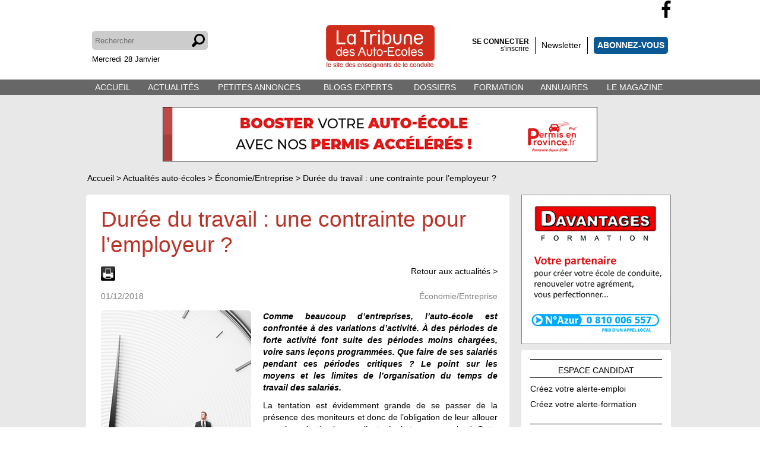

--- FILE ---
content_type: text/html; charset=utf-8
request_url: https://www.tribune-auto-ecoles.fr/actualite-auto-ecole/magazine-enseignant-de-la-conduite/economie/entreprise-t-10/duree-travail-une-contrainte-pour-employeur-a-565/
body_size: 9056
content:
<!DOCTYPE html>
<!--[if lt IE 7]>      <html class="no-js lt-ie10 lt-ie9 lt-ie8 lt-ie7 FR" lang="FR"> <![endif]-->
<!--[if IE 7]>         <html class="no-js lt-ie10 lt-ie9 lt-ie8 FR" lang="FR"> <![endif]-->
<!--[if IE 8]>         <html class="no-js lt-ie10 lt-ie9 FR" lang="FR"> <![endif]-->
<!--[if IE 9]>         <html class="no-js lt-ie10 FR" lang="FR"> <![endif]-->
<!--[if gt IE 9]><!--> <html class="no-js FR" lang="FR"> <!--<![endif]-->
    <head><!-- Cache du 28/01/2026 03:16:07 -->
        <base href="https://www.tribune-auto-ecoles.fr/">
        <meta charset="utf-8">
<meta http-equiv="X-UA-Compatible" content="IE=edge,chrome=1" >
<meta name="viewport" content="width=device-width, initial-scale=1" >
<meta name="robots" content="index,follow" >
<meta property="og:type" content="website" >
<meta property="og:site_name" content="La Tribune des Autos-Ecoles" >
<meta property="og:locale" content="fr_FR" >
<meta property="og:title" content="Durée du travail : une contrainte pour l’employeur ?" >
<meta property="og:url" content="https://www.tribune-auto-ecoles.fr/actualite-auto-ecole/magazine-enseignant-de-la-conduite/entreprise-t-10/duree-travail-une-contrainte-pour-employeur-a-565/" >
<meta property="og:image" content="https://www.tribune-auto-ecoles.fr/images_spaw/actualite/201901101648349dc8aa-Temps-de-travail-1200x1200.jpg" >
        <title>Durée du travail : une contrainte pour l’employeur ?</title> 
        <link href="https://use.fontawesome.com/releases/v5.0.13/css/all.css" media="screen" rel="stylesheet" type="text/css" >
<link href="https://cdn.jsdelivr.net/npm/jquery.swipebox@1.4.4/src/css/swipebox.min.css" media="screen" rel="stylesheet" type="text/css" >
<link href="/css/global.1761833270.css" media="all" rel="stylesheet" type="text/css" >
<link href="/favicon.ico" rel="shortcut icon" type="image/x-icon" >
<link href="/jquery/lokesh-dhakar-lightbox/css/lightbox.min.1478686025.css" media="screen" rel="stylesheet" type="text/css" >
<link href="/jquery/nivo-slider.1478686025.css" media="screen" rel="stylesheet" type="text/css" >
<link href="/jquery/chosen.min.1478686025.css" media="screen" rel="stylesheet" type="text/css" >
<link href="/css/theme.1762273650.css" media="screen" rel="stylesheet" type="text/css" >
<link href="/css/print.1479401546.css" media="print" rel="stylesheet" type="text/css" >
<link href="https://fonts.googleapis.com/css?family=Open+Sans+Condensed:300,400,700" media="screen" rel="stylesheet" type="text/css" >
<link href="https://fonts.googleapis.com/css?family=Oswald:300,400,700" media="screen" rel="stylesheet" type="text/css" >
<link href="https://fonts.googleapis.com/css?family=PT+Sans+Narrow:300,400,700" media="screen" rel="stylesheet" type="text/css" >
<link href="https://www.tribune-auto-ecoles.fr/mobile//actualite-auto-ecole/magazine-enseignant-de-la-conduite/economie/entreprise-t-10/duree-travail-une-contrainte-pour-employeur-a-565/" rel="alternate" type="text/html" title="" media="only screen and (max-width: 640px)" >
<link href="/css/actualite_fiche.1547203816.css" media="all" rel="stylesheet" type="text/css" >
<link href="https://www.tribune-auto-ecoles.fr/actualite-auto-ecole/magazine-enseignant-de-la-conduite/entreprise-t-10/duree-travail-une-contrainte-pour-employeur-a-565/" rel="canonical" >
        <!--[if gte IE 9]> <style type="text/css" media="screen">
.gradient{filter:none;}
</style><![endif]-->
    
    <!--[if lte IE 8]> <script type="text/javascript" src="/jquery/html5shiv.js"></script><![endif]-->
            <link rel="stylesheet" href="https://ajax.googleapis.com/ajax/libs/jqueryui/1.12.1/themes/smoothness/jquery-ui.css" type="text/css" media="screen">

<script type="text/javascript" src="https://ajax.googleapis.com/ajax/libs/jquery/3.1.1/jquery.min.js"></script>
<script type="text/javascript" src="https://ajax.googleapis.com/ajax/libs/jqueryui/1.12.1/jquery-ui.min.js"></script>


        <script type="text/javascript" src="/jquery/i18n/ui.datepicker-fr.1478686025.js"></script>
<script type="text/javascript" src="/jquery/jquery.jaf.1479468464.js"></script>
<script type="text/javascript" src="/jquery/jquery.placeholder.min.1478686025.js"></script>
<script type="text/javascript" src="https://cdn.jsdelivr.net/npm/jquery.swipebox@1.4.4/src/js/jquery.swipebox.min.js"></script>
<script type="text/javascript" src="/js/global.1665659830.js"></script>
<!--[if lte IE 7]> <script type="text/javascript" src="//ajax.googleapis.com/ajax/libs/chrome-frame/1/CFInstall.min.js"></script><![endif]-->
<!--[if lte IE 7]> <script type="text/javascript">
    //<!--
    window.attachEvent("onload",function(){CFInstall.check({mode:"overlay"});});    //-->
</script><![endif]-->
<script type="text/javascript" src="/jquery/chosen.jquery.min.1478686025.js"></script>
<script type="text/javascript" src="/jquery/flowplayer/flowplayer-3.2.4.min.1478686025.js"></script>
<script type="text/javascript" src="/jquery/jquery.nivo.slider.pack.1478686025.js"></script>
<script type="text/javascript" src="/jquery/lokesh-dhakar-lightbox/js/lightbox.min.1478686025.js"></script>
<script type="text/javascript">
    //<!--
    
                (function(w,d,s,l,i){w[l]=w[l]||[];w[l].push({'gtm.start': 
                    new Date().getTime(),event:'gtm.js'});var f=d.getElementsByTagName(s)[0], 
                    j=d.createElement(s),dl=l!='dataLayer'?'&l='+l:'';j.async=true;j.src= 
                    'https://www.googletagmanager.com/gtm.js?id='+i+dl;f.parentNode.insertBefore(j,f); 
                    })(window,document,'script','dataLayer','GTM-582F3R4');
                      var _gaq = _gaq || [];
  _gaq.push(['_setAccount', 'UA-844482-4']);
  _gaq.push(['_trackPageview']);
  (function() {
    var ga = document.createElement('script'); ga.type = 'text/javascript'; ga.async = true;
    ga.src = ('https:' == document.location.protocol ? 'https://' : 'http://') + 'stats.g.doubleclick.net/dc.js';
    var s = document.getElementsByTagName('script')[0]; s.parentNode.insertBefore(ga, s);
  })();
    //-->
</script>
<script type="text/javascript">
    //<!--
    if (navigator.userAgent.toLowerCase().indexOf('mobi') > -1) {
    if (! (document.cookie.indexOf('affChoixMobi=1') > -1)) {
        var d=new Date();d.setTime(d.getTime()+(600000));
        document.cookie="affChoixMobi=1; expires=" + d.toGMTString();
        if (confirm('Souhaitez-vous consulter notre site en version mobile ?')) {
            window.location.href = 'https://www.tribune-auto-ecoles.fr/mobile//actualite-auto-ecole/magazine-enseignant-de-la-conduite/economie/entreprise-t-10/duree-travail-une-contrainte-pour-employeur-a-565/';
        }
    }
}
    //-->
</script>


            <!--header.tpl-->
    <link rel="apple-touch-icon-precomposed" sizes="114x114" href="apple-touch-icon-114x114-precomposed.png">
    <link rel="apple-touch-icon-precomposed" sizes="72x72" href="apple-touch-icon-72x72-precomposed.png">
    <link rel="apple-touch-icon-precomposed" href="apple-touch-icon-precomposed.png">
    <link rel="shortcut icon" type="image/x-icon" href="favicon.ico" />
    <link rel="shortcut icon" type="image/png" href="favicon.png" />

    <meta name="msvalidate.01" content="F2C1C89F3FFF69C789180493222A867B" />
    <meta name="alexaVerifyID" content="HHRJBqRGmGZrz8FRXS5FprA2d1w" />
    <meta name="google-site-verification" content="705CjAAyReQlj0YPhd5o18PEcqCDQ8Zm4Rt2zsz-MP4" />
                    </head>
<body id="body" class="actualite_fiche" itemscope itemtype="http://schema.org/WebPage" >

<!-- Google Tag Manager (noscript) --> 
<noscript><iframe src=https://www.googletagmanager.com/ns.html?id=GTM-582F3R4
height="0" width="0" style="display:none;visibility:hidden"></iframe></noscript> 

<!-- End Google Tag Manager (noscript) --> 

    <div class="wrapper">
            <div id="pub17" data-page="actualite_fiche"><!--rempli en ajax--></div>
        <header id="header">
            <div class="reseauxSociaux"><!--inc/reseauxFollow.tpl-->
<a onclick="window.open(this.href); return false;" href="https://www.facebook.com/La-Tribune-des-Auto-Ecoles-409307478988/">
    <i class="fab fa-facebook-f fa-2x"></i>
</a></div>
            <div class="wrapper">
                <div>
                    <form id="recherche" method="get" action="https://www.tribune-auto-ecoles.fr/recherche/" class="wrapper">
        <input type="text" name="RECHERCHE_GOOGLE" value="" placeholder="Rechercher" class="recherche" />
    <input type="image" src="images/loupe.png" class="submit" />
    </form>
                    <div id="dateJour"><!--rempli en ajax--></div>
                    <div id="espace_perso">
    <a href="https://www.tribune-auto-ecoles.fr/actualite-auto-ecole/magazine-enseignant-de-la-conduite/?o=logout" class="c1 siAuthOk logout">    
        <span class="b7 gros">DÉCONNEXION</span>
        <span class="b7 petit cliEmailAjax" id="emailIndividu"><!--rempli en ajax--></span>
    </a>
    <a href="https://www.tribune-auto-ecoles.fr/login" class="c1 siAuthKo">        
        <span class="b7 gros">SE CONNECTER</span>
        <span class="b7 petit">s'inscrire</span>
    </a>
    <a href="https://www.tribune-auto-ecoles.fr/newsletter/inscription.html">Newsletter</a>
    <a href="https://www.tribune-auto-ecoles.fr/abonnements" class="b5">ABONNEZ-VOUS</a>
</div>
                    <a id="logo" href="https://www.tribune-auto-ecoles.fr/" title="Retour à l'accueil">
                        <img src="images/logo.png" alt="" />
                    </a>
                    <div class="clear"></div>
                </div>
            </div>
        </header>
        <nav id="menupp">
            <div class="wrapper">
                <ul id="head2" class="reset niv0">
    <li class="li_id398 li1">
        <a  href="https://www.tribune-auto-ecoles.fr/" class="aa1">ACCUEIL</a>
    </li>
    <li class="li_id30 li2 sans_lien">
        <span  class="sa2">ACTUALITÉS</span>
        <ul id="head2-2" class="reset niv1">
            <li class="li_id45 li1-1">
                <a  href="https://www.tribune-auto-ecoles.fr/actualite-auto-ecole/magazine-enseignant-de-la-conduite" class="aa1-1">Actualités</a>
            </li>
            <li class="li_id136 li1-2">
                <a  href="https://www.tribune-auto-ecoles.fr/annuaire/nouveaute-auto-ecoles/" class="aa1-2">Actualités équipements</a>
            </li>
            <li class="li_id169 li1-3">
                <a  href="/newsletter/inscription.html" class="aa1-3">S'inscrire à newsletter</a>
            </li>
            <li class="li_id44 li1-4">
                <a  href="https://www.tribune-auto-ecoles.fr/agenda/" class="aa1-4 last">Votre agenda</a>
            </li>
        </ul>
    </li>
    <li class="li_id350 li3 sans_lien">
        <span  class="sa3">PETITES ANNONCES</span>
        <ul id="head2-3" class="reset niv1">
            <li class="li_id120 li1-1">
                <a  href="https://www.tribune-auto-ecoles.fr/annonce-auto-ecole-v2/vente-de-fonds-de-commerce-salon-auto-ecole-f3/" class="aa1-1">Vente et achats de fonds</a>
            </li>
            <li class="li_id46 li1-2">
                <a  href="https://www.tribune-auto-ecoles.fr/annonce-auto-ecole-v2/offres-d-emploi-auto-ecole-f2/" class="aa1-2">Offres et demandes d'emploi</a>
            </li>
            <li class="li_id122 li1-3">
                <a  href="https://www.tribune-auto-ecoles.fr/annonce-auto-ecole-v2/vente-formation-materiel-et-mariage-f9/" class="aa1-3">Formation, équipements<br>et divers</a>
            </li>
            <li class="li_id301 li1-4">
                <a  href="https://www.tribune-auto-ecoles.fr/tarifs-annonces.htm" class="aa1-4">Tarifs & informations</a>
            </li>
            <li class="li_id48 li1-5">
                <a  href="https://www.tribune-auto-ecoles.fr/profil/" class="aa1-5">Espace Candidat</a>
            </li>
            <li class="li_id49 li1-6">
                <a  href="https://www.tribune-auto-ecoles.fr/profil/" class="aa1-6 last">Espace Recruteur</a>
            </li>
        </ul>
    </li>
    <li class="li_id29 li4">
        <a  href="https://www.tribune-auto-ecoles.fr/blogs-experts-auto-ecoles" class="aa4"> BLOGS EXPERTS</a>
        <ul id="head2-4" class="reset niv1">
            <li class="li_id132 li1-1">
                <a  href="https://www.tribune-auto-ecoles.fr/blogs-experts-auto-ecoles" class="aa1-1">Tous les blogs</a>
            </li>
            <li class="li_id352 li1-2">
                <a  href="blogs-experts-auto-ecoles/formation-reseaux-s-2/" class="aa1-2">Formation et réseaux</a>
            </li>
            <li class="li_id353 li1-3">
                <a  href="blogs-experts-auto-ecoles/gestion-s-4/" class="aa1-3">Gestion</a>
            </li>
            <li class="li_id354 li1-4">
                <a  href="blogs-experts-auto-ecoles/droit-reglementations-s-1/" class="aa1-4 last">Droit et reglementation</a>
            </li>
        </ul>
    </li>
    <li class="li_id351 li5">
        <a  href="https://www.tribune-auto-ecoles.fr/metier-enseignant-conduite.htm" class="aa5">DOSSIERS</a>
        <ul id="head2-5" class="reset niv1">
            <li class="li_id51 li1-1">
                <a  href="https://www.tribune-auto-ecoles.fr/metier-enseignant-conduite.html" class="aa1-1">Le métier d'enseignant<br> de la conduite</a>
            </li>
            <li class="li_id130 li1-2">
                <a  href="https://www.tribune-auto-ecoles.fr/devenir-enseignant-de-la-conduite/" class="aa1-2">La formation</a>
            </li>
            <li class="li_id346 li1-3">
                <a  href="https://www.tribune-auto-ecoles.fr/grille-salaire-minima.html" class="aa1-3">Salaires minima</a>
            </li>
            <li class="li_id403 li1-4">
                <a  href="https://www.tribune-auto-ecoles.fr/observatoire-prix-permis-conduire/" class="aa1-4 last">L'Observatoire des Prix</a>
            </li>
        </ul>
    </li>
    <li class="li_id27 li6 sans_lien">
        <span  class="sa6">FORMATION</span>
        <ul id="head2-6" class="reset niv1">
            <li class="li_id124 li1-1">
                <a  href="https://www.tribune-auto-ecoles.fr/devenir-enseignant-de-la-conduite/" class="aa1-1">Moniteur auto-école</a>
            </li>
            <li class="li_id127 li1-2">
                <a  href="https://www.tribune-auto-ecoles.fr/formation_formateur_enseignant_auto_ecole.html" class="aa1-2">Formateur de moniteur</a>
            </li>
            <li class="li_id126 li1-3">
                <a  href="https://www.tribune-auto-ecoles.fr/devenir-exploitant-auto-ecole.html" class="aa1-3">Exploitant d'auto-école</a>
            </li>
            <li class="li_id125 li1-4">
                <a  href="https://www.tribune-auto-ecoles.fr/devenir-inspecteur-permis-de-conduire.html" class="aa1-4">Inspecteur de permis<br>de conduire</a>
            </li>
            <li class="li_id171 li1-5">
                <a  href="https://www.tribune-auto-ecoles.fr/devenir-animateur-stage-recuperation-points.html" class="aa1-5">Animateur de stage<br>de récupération de points</a>
            </li>
            <li class="li_id307 li1-6">
                <a  href="https://www.tribune-auto-ecoles.fr/annuaire/formation-auto-ecoles/" class="aa1-6 last">Liste des centres<br>de formation</a>
            </li>
        </ul>
    </li>
    <li class="li_id170 li7 sans_lien">
        <span  class="sa7">ANNUAIRES</span>
        <ul id="head2-7" class="reset niv1">
            <li class="li_id174 li1-1">
                <a  href="https://www.tribune-auto-ecoles.fr/annuaire/assurance-auto-ecoles/" class="aa1-1">Assurances</a>
            </li>
            <li class="li_id172 li1-2">
                <a  href="https://www.tribune-auto-ecoles.fr/annuaire/auto-moto-autocar/" class="aa1-2">Constructeurs automobiles</a>
            </li>
            <li class="li_id173 li1-3">
                <a  href="https://www.tribune-auto-ecoles.fr/annuaire/equipement-auto-ecoles/" class="aa1-3">Équipements</a>
            </li>
            <li class="li_id175 li1-4">
                <a  href="https://www.tribune-auto-ecoles.fr/annuaire/formation-auto-ecoles/" class="aa1-4">Formations</a>
            </li>
            <li class="li_id176 li1-5">
                <a  href="https://www.tribune-auto-ecoles.fr/annuaire/groupement-auto-ecoles/" class="aa1-5">Groupements</a>
            </li>
            <li class="li_id404 li1-6">
                <a  href="https://www.tribune-auto-ecoles.fr/annuaire/informatique-auto-ecoles/" class="aa1-6">Informatique</a>
            </li>
            <li class="li_id419 li1-7">
                <a  href="https://www.tribune-auto-ecoles.fr/annuaire/pedagogie-auto-ecoles/" class="aa1-7">Pédagogie</a>
            </li>
            <li class="li_id405 li1-8">
                <a  href="https://www.tribune-auto-ecoles.fr/annuaire/services-auto-ecoles/" class="aa1-8">Services</a>
            </li>
            <li class="li_id406 li1-9">
                <a  href="https://www.tribune-auto-ecoles.fr/annuaire/syndicats-auto-ecoles/" class="aa1-9 last">Syndicats</a>
            </li>
        </ul>
    </li>
    <li class="li_id35 li8">
        <a  href="https://www.tribune-auto-ecoles.fr/abonnements" class="aa8 last">LE MAGAZINE</a>
        <ul id="head2-8" class="reset niv1">
            <li class="li_id154 li1-1">
                <a  href="https://www.tribune-auto-ecoles.fr/abonnements" class="aa1-1">S'abonner</a>
            </li>
            <li class="li_id156 li1-2">
                <a  href="https://www.tribune-auto-ecoles.fr/archive-magazine-auto-ecole/" class="aa1-2">Toutes nos archives</a>
            </li>
            <li class="li_id157 li1-3">
                <a  href="feuilletage_numerique/index.html" class="aa1-3 last">Accès au magazine digital</a>
            </li>
        </ul>
    </li>
</ul>

            </div>
        </nav>
    
        <div id="content">
            <div class="wrapper">

                                <span id="pub1" data-page="actualite_fiche"><!--rempli en ajax--></span>
                
                                <div id="breadCrumb" itemscope itemtype="http://data-vocabulary.org/Breadcrumb">
                    <a href="https://www.tribune-auto-ecoles.fr/" itemprop="url"><span itemprop="title">Accueil</span></a> &gt;
                    <a href="https://www.tribune-auto-ecoles.fr/actualite-auto-ecole/magazine-enseignant-de-la-conduite" itemprop="url"><span itemprop="title">Actualités auto-écoles</span></a> &gt; <a href="https://www.tribune-auto-ecoles.fr/actualite-auto-ecole/magazine-enseignant-de-la-conduite/economie/entreprise-t-10" itemprop="url"><span itemprop="title">Économie/Entreprise</span></a> &gt; <a href="https://www.tribune-auto-ecoles.fr/actualite-auto-ecole/magazine-enseignant-de-la-conduite/economie/entreprise-t-10/duree-travail-une-contrainte-pour-employeur-a-565/" itemprop="url"><span itemprop="title">Durée du travail : une contrainte pour l’employeur ?</span></a>
                </div>
                
                                                            <!-- right2.tpl -->
<div id="marge">
    <div class="wrapper">
        <span id="pub2" data-page="actualite_fiche"><!--rempli en ajax--></span>
        
                
        <!--inc/espaces.tpl-->
<div id="zone_espaces" class="menu b8">
    <div class="wrapper">
        <h4><a href="https://www.tribune-auto-ecoles.fr/profil/">ESPACE <span class="b7">CANDIDAT</span></a></h4>
        <a href="https://www.tribune-auto-ecoles.fr/candidat/annonces/alerte/formulaire/">Créez votre alerte-emploi</a><br />
        
        <a href="https://www.tribune-auto-ecoles.fr/pas url sur pag_id=0">Créez votre alerte-formation</a><br />
        
        
        <div class="hr"></div>
        
        <h4><a href="https://www.tribune-auto-ecoles.fr/profil/">FONDS DE <span class="b7">COMMERCE</span></a></h4>
        <a href="https://www.tribune-auto-ecoles.fr/acheuteur/annonces/alerte/formulaire/">Créez votre alerte</a><br />
        <a href="https://www.tribune-auto-ecoles.fr/vendeur/annonces/passer-une-annonce/">Déposez votre annonce</a><br />
        
    </div>
</div>

        <div id="fb">
            <div class="fb-page" data-href="https://www.facebook.com/La-Tribune-des-Auto-Ecoles-409307478988/" data-small-header="false" data-adapt-container-width="true" data-hide-cover="false" data-show-facepile="true"></div>
            <div id="fb-root"></div>
            <script>(function(d, s, id) {
                var js, fjs = d.getElementsByTagName(s)[0];
                if (d.getElementById(id)) return;
                js = d.createElement(s); js.id = id;
                js.src = "//connect.facebook.net/fr_FR/sdk.js#xfbml=1&version=v2.8";
                fjs.parentNode.insertBefore(js, fjs);
            }(document, 'script', 'facebook-jssdk'));</script>
        </div>
        
    </div>
</div>
                                                    <div id="main">
                    <div class="wrapper">
                                                <div style="display:none;">
                                                            <div id="pub7" data-page="actualite_fiche"><!--rempli en ajax--></div>
                                                    </div>

                        <h1>Durée du travail : une contrainte pour l’employeur ?</h1>
<!--actualite_fiche.tpl-->


<div class="ficheHeader">
    <!--inc/zoomEtPrint.tpl-->
<div class="zoomEtPrint">
    
    <a href="javascript:print();" id="print"><span></span></a>
</div>
  
        <a href="https://www.tribune-auto-ecoles.fr/actualite-auto-ecole/magazine-enseignant-de-la-conduite" class="back">Retour aux actualités &gt;</a>
        <div class="clear"></div>
</div>


<span class="date" style="color:grey">01/12/2018</span>
<span class="theme" style="color:grey">Économie/Entreprise</span>
<div class="clear"></div>

<br>

    <img src="/images_spaw/actualite/201901101648349dc8aa-Temps-de-travail-253x290.jpg"  style="border-radius:6px;float:left; margin:0 20px 15px 0" alt="Économie/Entreprise Durée du travail : une contrainte pour l’employeur ?" />

<div style="line-height:20px">
<p><em><strong>Comme beaucoup d&rsquo;entreprises, l&rsquo;auto-&eacute;cole est confront&eacute;e &agrave; des variations d&rsquo;activit&eacute;. &Agrave; des p&eacute;riodes de forte activit&eacute; font suite des p&eacute;riodes moins charg&eacute;es, voire sans le&ccedil;ons programm&eacute;es. Que faire de ses salari&eacute;s pendant ces p&eacute;riodes critiques ? Le point sur les moyens et les limites de l&rsquo;organisation du temps de travail des salari&eacute;s. </strong></em></p>
<p>La tentation est &eacute;videmment grande de se passer de la pr&eacute;sence des moniteurs et donc de l&rsquo;obligation de leur allouer une r&eacute;mun&eacute;ration lorsque l&rsquo;auto-&eacute;cole tourne au ralenti. Cette mesure qui proc&egrave;de de la simple logique de l&rsquo;adaptation de l&rsquo;offre &agrave; la demande, n&rsquo;est cependant pas permise par le droit du travail fran&ccedil;ais. L&rsquo;employeur ne peut d&rsquo;autorit&eacute; restreindre la dur&eacute;e du travail, il s&rsquo;agit d&rsquo;un &eacute;l&eacute;ment essentiel et donc prot&eacute;g&eacute; du contrat de travail.</p>
<p><strong>La dur&eacute;e du travail, un &eacute;l&eacute;ment immuable&thinsp;?</strong><br />Lorsqu&rsquo;elle emploie du personnel, l&rsquo;auto-&eacute;cole a le choix entre la conclusion d&rsquo;un contrat de travail &agrave; temps plein (35 h/semaine) ou &agrave; temps partiel. Dans ce dernier cas, et depuis la Loi Travail du 10 aout 2016, le seuil &agrave; respecter est de 24 h/semaine minimum. Normale-ment et compte tenu des dispositions contractuelles, l&rsquo;auto-&eacute;cole doit s&rsquo;efforcer d&rsquo;occuper ses moniteurs selon la dur&eacute;e du travail pr&eacute;vue, soit selon un planning de 35 h ou 24 h par semaine. Et s&rsquo;il s&rsquo;av&egrave;re, qu&rsquo;au regard de son activit&eacute;, l&rsquo;employeur a davantage besoin des moniteurs qu&rsquo;il emploie, il ne doit pas s&rsquo;inqui&eacute;ter. Il a en effet la possibilit&eacute; d&rsquo;imposer la r&eacute;alisation d&rsquo;heures au-del&agrave; de la dur&eacute;e pr&eacute;vue au contrat. L&rsquo;entreprise peut aller jusqu&rsquo;&agrave; une dur&eacute;e de travail de 10&nbsp;h par jour sans que toutefois le seuil de 46 h par semaine ne soit d&eacute;pass&eacute;. Pour les salari&eacute;s &agrave; temps partiel, la marge de man&oelig;uvre est moins importante. Le d&eacute;passement de la dur&eacute;e du travail est limit&eacute; &agrave; un quart de la dur&eacute;e fix&eacute;e, soit &agrave; 6 h par semaine pour le salari&eacute; dont la dur&eacute;e du travail est de 24 h par semaine. En cas de d&eacute;passement de la dur&eacute;e du travail, l&rsquo;employeur doit simplement veiller &agrave; servir une r&eacute;mun&eacute;ration major&eacute;e, &eacute;tant pr&eacute;cis&eacute;, qu&rsquo;apr&egrave;s accord avec le salari&eacute;, l&rsquo;octroi de jours de repos suppl&eacute;mentaire peut remplacer le paiement des heures suppl&eacute;mentaires. La situation est &eacute;videmment plus critique lorsque l&rsquo;employeur n&rsquo;a pas l&rsquo;activit&eacute; suffisante pour occuper, selon la dur&eacute;e pr&eacute;vue au contrat, ses salari&eacute;s. Dans ce cas, et dans la mesure o&ugrave; il lui appartient d&rsquo;assumer le risque de l&rsquo;entreprise, il n&rsquo;a, en principe, pas d&rsquo;autre choix que de continuer &agrave; r&eacute;mun&eacute;rer normalement ses salari&eacute;s pourtant sous employ&eacute;s.</p>
<p><strong>Les horaires de travail, un outil de flexibilit&eacute;&thinsp;?</strong><br />L&rsquo;employeur a cependant la possibilit&eacute; de limiter la survenance de cette situation qui ne rel&egrave;ve pas d&rsquo;une gestion optimale de l&rsquo;entreprise. Pour ce faire, il dispose de plusieurs moyens et notamment celui d&rsquo;organiser les horaires de travail en fonction du niveau d&rsquo;activit&eacute; de l&rsquo;entreprise. Il faut savoir que l&rsquo;employeur a tout d&rsquo;abord la possibilit&eacute; d&rsquo;organiser le travail sur une semaine de 4, 5 ou 6 jours selon ce qui est le plus adapt&eacute;. Il a aussi la possibilit&eacute; et sous r&eacute;serve de respecter un d&eacute;lai de pr&eacute;venance de 7 jours, de faire varier les horaires de travail d&rsquo;une semaine &agrave; une autre. L&rsquo;organisation des horaires de travail relevant du pouvoir de direction de l&rsquo;employeur, les salari&eacute;s ne peuvent pas s&rsquo;opposer &agrave; ces changements. Ils ne pourront le faire que si le changement s&rsquo;apparente &agrave; un bouleversement (passage d&rsquo;une journ&eacute;e continue &agrave; une journ&eacute;e discontinue, d&rsquo;un travail de jour &agrave; un travail de nuit ou en cas de contraintes familiales imp&eacute;rieuses). Encore une fois, les choses sont un peu diff&eacute;rentes pour les salari&eacute;s &agrave; temps partiel. Leur contrat de travail devant mentionner les jours de la semaine travaill&eacute;s, un changement de ces jours n&rsquo;est possible qu&rsquo;avec l&rsquo;accord du salari&eacute;. L&rsquo;employeur qui pr&eacute;voit une baisse importante d&rsquo;activit&eacute; peut aussi envisager d&rsquo;imposer la prise des cong&eacute;s pay&eacute;s. Les pr&eacute;cautions &agrave; prendre sont alors les suivantes : pr&eacute;venir le salari&eacute; au moins 2 mois &agrave; l&rsquo;avance (D.3141-5 du Code du travail) et fixer les cong&eacute;s ou la fermeture de l&rsquo;entreprise, sur la p&eacute;riode l&eacute;gale, soit du 1er mai au 31 octobre.</p>
<p><strong>Ce que permet la convention collective</strong><br />Apr&egrave;s consultation des repr&eacute;sentants du personnel et &agrave; d&eacute;faut, apr&egrave;s information individuelle des salari&eacute;s, l&rsquo;auto-&eacute;cole peut opter pour l&rsquo;annualisation du temps de travail et donc faire varier la dur&eacute;e du travail autour d&rsquo;un horaire de 35 h ou moins par semaine sur 12 mois cons&eacute;cutifs. L&rsquo;essentiel &eacute;tant, qu&rsquo;en d&eacute;finitive, la dur&eacute;e du travail soit en moyenne sur l&rsquo;ann&eacute;e de 35 h par semaine. Ce dispositif qui s&rsquo;accompagne d&rsquo;un lissage de la r&eacute;mun&eacute;ration sur l&rsquo;ann&eacute;e permet en outre d&rsquo;&eacute;chapper au paiement des heures suppl&eacute;mentaires. Au moment de la mise en place de ce dispositif, l&rsquo;employeur doit identifier les p&eacute;riodes de forte et de faible activit&eacute;. Puis 15 jours au moins avant le d&eacute;but de chaque p&eacute;riode, il arr&ecirc;te un programme indicatif de la dur&eacute;e du travail semaine par semaine ou mois par mois. Ce programme communiqu&eacute; au salari&eacute; peut &ecirc;tre modifi&eacute; sous r&eacute;serve de respecter un d&eacute;lai de pr&eacute;venance de 7 jours. Il faut aussi respecter les limites maximales de la dur&eacute;e du travail (10 h/jour, 46&nbsp;h/ semaine, 44 h en moyenne sur 12 semaines cons&eacute;cutives) et la dur&eacute;e minimale fix&eacute;e &agrave; 4 h par semaine. &Agrave; noter, si par malheur ce seuil restreint ne peut &ecirc;tre respect&eacute;, il faut envisager un autre dispositif, celui du ch&ocirc;mage partiel.</p>
<p style="text-align: right;">V&eacute;ronique Viot,<br />Avocate au Barreau de Paris</p>
</div>



<div class="clear"></div>
<div class="hr"></div>
<div class="ficheFooter">
            <div class="clear"></div>
</div>


<br>
<h2>À lire aussi</h2>
<div class="liste2">
        
        <!--lib/mini-actu.tpl-->
<article class="actu">
    <div>
        <a class="illustration" href="https://www.tribune-auto-ecoles.fr/actualite-auto-ecole/magazine-enseignant-de-la-conduite/economie/entreprise-t-10/concours-des-etoiles-esr-ouverture-des-inscriptions-a-1092/">
            <img src="images_spaw/actualite/20251210151818bba7e3-Etoile-de-la-formation-253x290.jpg" alt="" />
        </a>
        <div class="wrapper">
            <div class="resume">
                <h2><a href="https://www.tribune-auto-ecoles.fr/actualite-auto-ecole/magazine-enseignant-de-la-conduite/economie/entreprise-t-10/concours-des-etoiles-esr-ouverture-des-inscriptions-a-1092/">Concours des Étoiles ESR : ouverture des inscriptions</a></h2>
                <div class="texte">
                                            La plateforme permettant aux enseignants de la conduite de déposer leur dossier de candidature au concours des Étoiles de la formation à la conduite et à la sécurité routière, est ouverte.
                                    </div>
            </div>
            <div>
                <span class="date">01/11/2025</span>
                <span class="theme b7"><a href="https://www.tribune-auto-ecoles.fr/actualite-auto-ecole/magazine-enseignant-de-la-conduite/economie/entreprise-t-10">Économie/Entreprise</a></span>
            </div>
        </div>
        <div class="clear"></div>
    </div>
</article>
                        <!--lib/mini-actu.tpl-->
<article class="actu">
    <div>
        <a class="illustration" href="https://www.tribune-auto-ecoles.fr/actualite-auto-ecole/magazine-enseignant-de-la-conduite/economie/entreprise-t-10/salaires-minima-nouvelle-grille-applicable-1er-octobre-2025-a-1057/">
            <img src="images_spaw/actualite/20250912111309bded54-Paie-253x290.JPG" alt="" />
        </a>
        <div class="wrapper">
            <div class="resume">
                <h2><a href="https://www.tribune-auto-ecoles.fr/actualite-auto-ecole/magazine-enseignant-de-la-conduite/economie/entreprise-t-10/salaires-minima-nouvelle-grille-applicable-1er-octobre-2025-a-1057/">Salaires minima : nouvelle grille applicable au 1er octobre 2025</a></h2>
                <div class="texte">
                                             Par arr&ecirc;t&eacute; du 27 ao&ucirc;t 2025 paru au  Journal Officiel  du 2 septembre 2025, la grille des salaires minima r&eacute;&eacute;valu&eacute;e le 3 juillet dernier par les organisations repr&eacute;sentatives de la profession, est applicable &agrave; compter du 1er octobre 2025. Rappelons par ailleurs que depuis le 1er janvier 2025, les employeurs doivent obligatoirement appliquer...
                                    </div>
            </div>
            <div>
                <span class="date">03/09/2025</span>
                <span class="theme b7"><a href="https://www.tribune-auto-ecoles.fr/actualite-auto-ecole/magazine-enseignant-de-la-conduite/economie/entreprise-t-10">Économie/Entreprise</a></span>
            </div>
        </div>
        <div class="clear"></div>
    </div>
</article>
                        <!--lib/mini-actu.tpl-->
<article class="actu">
    <div>
        <a class="illustration" href="https://www.tribune-auto-ecoles.fr/actualite-auto-ecole/magazine-enseignant-de-la-conduite/economie/entreprise-t-10/mayotte-des-professionnels-toujours-dans-tourmente-a-1014/">
            <img src="images_spaw/actualite/2025012919020891a012-Mayotte_cyclone_2-253x290.jpg" alt="" />
        </a>
        <div class="wrapper">
            <div class="resume">
                <h2><a href="https://www.tribune-auto-ecoles.fr/actualite-auto-ecole/magazine-enseignant-de-la-conduite/economie/entreprise-t-10/mayotte-des-professionnels-toujours-dans-tourmente-a-1014/">Mayotte : des professionnels toujours dans la tourmente</a></h2>
                <div class="texte">
                                             Le cyclone Chido qui a frapp&eacute; Mayotte samedi 14 d&eacute;cembre 2024, a meurtri comme nul pareil cette &icirc;le de l&rsquo;Oc&eacute;an Indien. Le 101&egrave;me d&eacute;partement fran&ccedil;ais pr&eacute;sente des d&eacute;g&acirc;ts consid&eacute;rables. &Agrave; Mamoudzou, la principale ville de Grande-Terre, la plupart des b&acirc;timents n&rsquo;ont pas r&eacute;sist&eacute; aux...
                                    </div>
            </div>
            <div>
                <span class="date">20/01/2025</span>
                <span class="theme b7"><a href="https://www.tribune-auto-ecoles.fr/actualite-auto-ecole/magazine-enseignant-de-la-conduite/economie/entreprise-t-10">Économie/Entreprise</a></span>
            </div>
        </div>
        <div class="clear"></div>
    </div>
</article>
            <div class="clear"></div>        </div>

<!--footer.tpl-->
                    <div class="clear"></div>
                </div><!--fin main wrapper-->
            </div><!--fin main-->  
            <div class="clear"></div>
        </div><!--fin content wrapper-->
    </div><!--fin content-->
    
            <footer id="footer">
            <div class="wrapper">

                                        <div class="clear"></div>
                            
                <div class="liens">
                    <ul id="foot1" class="reset niv0">
    <li class="li_id400 li1 sans_lien">
        <span  class="sa1">Plus sur l'enseignement de la conduite</span>
        <ul id="foot1-1" class="reset niv1">
            <li class="li_id421 li1-1">
                <a  href="https://www.tribune-auto-ecoles.fr/newsletter/inscription.html" class="aa1-1">S'inscrire à newsletter</a>
            </li>
            <li class="li_id21 li1-2">
                <a  href="https://www.tribune-auto-ecoles.fr/agenda/" class="aa1-2">Votre agenda</a>
            </li>
            <li class="li_id196 li1-3">
                <a  href="/feuilletage_numerique/index.html" class="aa1-3">Accès au magazine digital</a>
            </li>
            <li class="li_id203 li1-4">
                <a  href="https://www.tribune-auto-ecoles.fr/abonnements" class="aa1-4">S'abonner</a>
            </li>
            <li class="li_id200 li1-5">
                <a  href="https://www.tribune-auto-ecoles.fr/recruteur/annonces/passer-une-annonce/" class="aa1-5">Publiez une offre d'emploi</a>
            </li>
            <li class="li_id201 li1-6">
                <a  href="https://www.tribune-auto-ecoles.fr/vendeur/annonces/passer-une-annonce/" class="aa1-6 last">Publiez  une vente de fonds</a>
            </li>
        </ul>
    </li>
    <li class="li_id8 li2 sans_lien">
        <span  class="sa2 last">Informations pratiques</span>
        <ul id="foot1-2" class="reset niv1">
            <li class="li_id422 li1-1">
                <a  href="contact-tribune-auto-ecoles/" class="aa1-1">Contactez-nous</a>
            </li>
            <li class="li_id194 li1-2">
                <a  href="https://www.tribune-auto-ecoles.fr/qui-sommes-nous.html" target="_blank" class="aa1-2">Qui sommes nous ?</a>
            </li>
            <li class="li_id9 li1-3">
                <a  href="https://www.tribune-auto-ecoles.fr/mentions-legales.html" class="aa1-3">Mentions légales</a>
            </li>
            <li class="li_id423 li1-4">
                <a  href="https://www.tribune-auto-ecoles.fr/devenez-annonceur-L-ECLAIREUR.htm" class="aa1-4">Devenez annonceur</a>
            </li>
            <li class="li_id418 li1-5">
                <a  href="https://www.tribune-auto-ecoles.fr/confidentialite.html" class="aa1-5">Confidentialité</a>
            </li>
            <li class="li_id195 li1-6">
                <a  href="https://www.tribune-auto-ecoles.fr/copyright.html" class="aa1-6 last">Copyright 2025</a>
            </li>
        </ul>
    </li>
</ul>

                    <div class="reseauxSociaux"><!--inc/reseauxFollow.tpl-->
<a onclick="window.open(this.href); return false;" href="https://www.facebook.com/La-Tribune-des-Auto-Ecoles-409307478988/">
    <i class="fab fa-facebook-f fa-2x"></i>
</a></div>
                </div>
                
                <h4 id="miniContactTitre">CONTACT</h4>
                <div id="miniContact"></div>
                
                <div class="clear"></div>
            </div>
        </footer>
        </div><!--fin wrapper-->


                </body>
</html>

--- FILE ---
content_type: text/html; charset=UTF-8
request_url: https://www.tribune-auto-ecoles.fr/Apptools/date
body_size: -168
content:
mercredi 28 janvier

--- FILE ---
content_type: text/html; charset=UTF-8
request_url: https://www.tribune-auto-ecoles.fr/contact2?disableLayout=1
body_size: 645
content:

<div class="conteneur-form"  id="conteneurForm-etape-137-0"><form id="etape-137-0" enctype="application/x-www-form-urlencoded" rel="external" data-ajax="false" class="formulaireEtape" action="https://www.tribune-auto-ecoles.fr/contact2" method="post">
<div class="contour top"><div class="angle-l"></div><div class="angle-r"></div></div><!-- fin contour top --><div class="cadre-left"><div class="cadre-right"><div class="cadre-contenu">

<div class="conteneur-fieldset"  id="conteneurFieldset-groupe_0_0"><div id="fieldset-groupe_0_0" class="fieldset">
<div class="contour top"><div class="angle-l"></div><div class="angle-r"></div></div><!-- fin contour top --><div class="cadre-left"><div class="cadre-right"><div class="cadre-contenu">

<div class="row" id="row_COT_NOM"><label for="COT_NOM" class="required">Nom * :</label>

<input type="text" name="COT_NOM" id="COT_NOM"     value="" placeholder="Nom" class="simple" dossierFichierFiltre=""></div>
<div class="row" id="row_COT_PRENOM"><label for="COT_PRENOM" class="required">Prénom * :</label>

<input type="text" name="COT_PRENOM" id="COT_PRENOM"     value="" placeholder="Prénom" class="simple" dossierFichierFiltre=""></div>
<div class="row" id="row_COT_EMAIL"><label for="COT_EMAIL" class="required">E-mail * :</label>

<input type="text" name="COT_EMAIL" id="COT_EMAIL"     value="" placeholder="E-mail" class="simple" dossierFichierFiltre=""></div>
<div class="row_are" id="row_COT_MESSAGE"><label for="COT_MESSAGE" class="required">Message * :</label>

<textarea name="COT_MESSAGE" id="COT_MESSAGE" placeholder="Message" class="simple" dossierFichierFiltre="" rows="24" cols="80"></textarea></div>

<input type="hidden" name="COT_DATE" value="28/01/2026 15:30:19" placeholder="" class="dateTimePicker" dossierFichierFiltre="" title="exemple : 28/02/2010 23:45:00" id="COT_DATE">
<div class="row row_captcha" id="row_captcha"><label for="captcha-input" class="required">tapez le code * :</label>

<img width="100" height="50" alt="" src="/images/captcha/29fa4683ba4736b0e89f0f143884517b.png">
<input type="hidden" name="captcha[id]" value="29fa4683ba4736b0e89f0f143884517b" id="captcha-id">
<input type="text" name="captcha[input]" id="captcha-input"     value=""></div>
</div><!-- fin cadre-contenu --></div><!-- fin cadre-right --></div><!-- fin cadre-left --><div class="contour bottom"><div class="angle-l"></div><div class="angle-r"></div></div><!-- fin contour bottom -->
</div><!-- fin fieldset cadre -->
<div class="clear"></div></div><!-- fin conteneur-fieldset -->

<div class="conteneur-fieldset"  id="conteneurFieldset-boutons_0_0"><div id="fieldset-boutons_0_0" class="fieldset">
<div class="contour top"><div class="angle-l"></div><div class="angle-r"></div></div><!-- fin contour top --><div class="cadre-left"><div class="cadre-right"><div class="cadre-contenu">

<div class="row_bt" id="row_submit_miniContact_0">
<input type="submit" name="submit_miniContact_0" id="submit_miniContact_0" value="ENVOYER"></div>
</div><!-- fin cadre-contenu --></div><!-- fin cadre-right --></div><!-- fin cadre-left --><div class="contour bottom"><div class="angle-l"></div><div class="angle-r"></div></div><!-- fin contour bottom -->
</div><!-- fin fieldset cadre -->
<div class="clear"></div></div><!-- fin conteneur-fieldset -->


<input type="hidden" name="o" value="sauveFormulaire" id="o">

<input type="hidden" name="OBJ_ID" value="137" id="OBJ_ID">

<input type="hidden" name="etape" value="0" id="etape">

<input type="hidden" name="etape_suivante" value="1" id="etape_suivante"><div class="clear"></div></div><!-- fin cadre-contenu --></div><!-- fin cadre-right --></div><!-- fin cadre-left --><div class="contour bottom"><div class="angle-l"></div><div class="angle-r"></div></div><!-- fin contour bottom -->
</form><!-- fin form cadre --></div><!-- fin conteneur-form -->



--- FILE ---
content_type: text/html; charset=UTF-8
request_url: https://www.tribune-auto-ecoles.fr/Apptools/pub?NUM_PUB=2&PAG_LIBELLE=actualite_fiche
body_size: -112
content:
<div class="pub" style="width:252px; height:252px;">
        <div class="contenu"><img src="https://www.tribune-auto-ecoles.fr/?o=pubimg&CAP_ID=12" alt="" /></div>
                <a style="width:252px; height:252px;" target="_blank" class="lien" href="https://www.tribune-auto-ecoles.fr/?o=puburl&CAP_ID=12"></a>
            </div>


--- FILE ---
content_type: text/html; charset=UTF-8
request_url: https://www.tribune-auto-ecoles.fr/Apptools/galerie
body_size: -55
content:
<a href="/images_spaw/annuaire/20170418123050232036-000555-250x500-800x800.jpg" data-lightbox="galerie-bas"><img src="/images_spaw/annuaire/20170418123050232036-000555-250x500-155x155.jpg" alt="" /></a>
<a href="/images_spaw/annuaire/201704181230504dc8aa-000547-full-800x800.jpg" data-lightbox="galerie-bas"><img src="/images_spaw/annuaire/201704181230504dc8aa-000547-full-155x155.jpg" alt="" /></a>
<a href="/images_spaw/annuaire/20170418123050d7290b-000550-250x500-800x800.jpg" data-lightbox="galerie-bas"><img src="/images_spaw/annuaire/20170418123050d7290b-000550-250x500-155x155.jpg" alt="" /></a>
<a href="/images_spaw/annuaire/20170418123050de6ca3-000562-250x500-800x800.jpg" data-lightbox="galerie-bas"><img src="/images_spaw/annuaire/20170418123050de6ca3-000562-250x500-155x155.jpg" alt="" /></a>
<a href="/" data-lightbox="galerie-bas"><img src="/" alt="" /></a>
<a href="/" data-lightbox="galerie-bas"><img src="/" alt="" /></a>
<a href="/images_spaw/annuaire/201704181230464a6671-000477-full-800x800.jpg" data-lightbox="galerie-bas"><img src="/images_spaw/annuaire/201704181230464a6671-000477-full-155x155.jpg" alt="" /></a>
<a href="/images_spaw/annuaire/20170418123050f6f5a3-000577-full-800x800.jpg" data-lightbox="galerie-bas"><img src="/images_spaw/annuaire/20170418123050f6f5a3-000577-full-155x155.jpg" alt="" /></a>
<a href="/" data-lightbox="galerie-bas"><img src="/" alt="" /></a>
<a href="/" data-lightbox="galerie-bas"><img src="/" alt="" /></a>
<a href="/images_spaw/annuaire/20170418123050088619-000551-250x500-800x800.jpg" data-lightbox="galerie-bas"><img src="/images_spaw/annuaire/20170418123050088619-000551-250x500-155x155.jpg" alt="" /></a>
<a href="/" data-lightbox="galerie-bas"><img src="/" alt="" /></a>


--- FILE ---
content_type: text/html; charset=UTF-8
request_url: https://www.tribune-auto-ecoles.fr/Apptools/galerie
body_size: -40
content:
<a href="/images_spaw/annuaire/20170418123050d7290b-000550-250x500-800x800.jpg" data-lightbox="galerie-bas"><img src="/images_spaw/annuaire/20170418123050d7290b-000550-250x500-155x155.jpg" alt="" /></a>
<a href="/images_spaw/annuaire/201704181230503114cc-000553-250x500-800x800.jpg" data-lightbox="galerie-bas"><img src="/images_spaw/annuaire/201704181230503114cc-000553-250x500-155x155.jpg" alt="" /></a>
<a href="/images_spaw/annuaire/20170418123050668016-000578-full-800x800.jpg" data-lightbox="galerie-bas"><img src="/images_spaw/annuaire/20170418123050668016-000578-full-155x155.jpg" alt="" /></a>
<a href="/images_spaw/annuaire/20170418123050e30358-000559-250x500-800x800.jpg" data-lightbox="galerie-bas"><img src="/images_spaw/annuaire/20170418123050e30358-000559-250x500-155x155.jpg" alt="" /></a>
<a href="/" data-lightbox="galerie-bas"><img src="/" alt="" /></a>
<a href="/" data-lightbox="galerie-bas"><img src="/" alt="" /></a>
<a href="/" data-lightbox="galerie-bas"><img src="/" alt="" /></a>
<a href="/images_spaw/annuaire/20170418123050db0ede-000552-250x500-800x800.jpg" data-lightbox="galerie-bas"><img src="/images_spaw/annuaire/20170418123050db0ede-000552-250x500-155x155.jpg" alt="" /></a>
<a href="/images_spaw/annuaire/20170418123050de6ca3-000562-250x500-800x800.jpg" data-lightbox="galerie-bas"><img src="/images_spaw/annuaire/20170418123050de6ca3-000562-250x500-155x155.jpg" alt="" /></a>
<a href="/" data-lightbox="galerie-bas"><img src="/" alt="" /></a>
<a href="/images_spaw/annuaire/201704181230464a6671-000477-full-800x800.jpg" data-lightbox="galerie-bas"><img src="/images_spaw/annuaire/201704181230464a6671-000477-full-155x155.jpg" alt="" /></a>
<a href="/images_spaw/annuaire/201704181230503a148a-000548-full-800x800.jpg" data-lightbox="galerie-bas"><img src="/images_spaw/annuaire/201704181230503a148a-000548-full-155x155.jpg" alt="" /></a>


--- FILE ---
content_type: application/javascript; charset=utf-8
request_url: https://www.tribune-auto-ecoles.fr/jquery/jquery.placeholder.min.1478686025.js
body_size: 474
content:
(function(a){a.extend({placeholder:{settings:{focusClass:"placeholderFocus",activeClass:"placeholder",overrideSupport:!1,preventRefreshIssues:!0},debug:!1,log:function(c){a.placeholder.debug&&(c="[Placeholder] "+c,a.placeholder.hasFirebug?console.log(c):a.placeholder.hasConsoleLog?window.console.log(c):alert(c))},hasFirebug:"console"in window&&"firebug"in window.console,hasConsoleLog:"console"in window&&"log"in window.console}});a.support.placeholder="placeholder"in document.createElement("input");
a.fn.plVal=a.fn.val;a.fn.val=function(c){a.placeholder.log("in val");if(this[0]){a.placeholder.log("have found an element");var b=a(this[0]);if(void 0!=c){a.placeholder.log("in setter");var d=b.plVal();c=a(this).plVal(c);b.hasClass(a.placeholder.settings.activeClass)&&d==b.attr("placeholder")&&b.removeClass(a.placeholder.settings.activeClass);return c}if(b.hasClass(a.placeholder.settings.activeClass)&&b.plVal()==b.attr("placeholder"))return a.placeholder.log("returning empty because it's a placeholder"),
"";a.placeholder.log("returning original val");return b.plVal()}a.placeholder.log("returning undefined")};a(window).bind("beforeunload.placeholder",function(){var c=a("input."+a.placeholder.settings.activeClass);0<c.length&&c.val("").attr("autocomplete","off")});a.fn.placeholder=function(c){c=a.extend({},a.placeholder.settings,c);return!c.overrideSupport&&a.support.placeholder?this:this.each(function(){var b=a(this);b.is("[placeholder]")&&!b.is(":password")&&(c.preventRefreshIssues&&b.attr("autocomplete",
"off"),b.bind("focus.placeholder",function(){var b=a(this);this.value==b.attr("placeholder")&&b.hasClass(c.activeClass)&&b.val("").removeClass(c.activeClass).addClass(c.focusClass)}),b.bind("blur.placeholder",function(){var b=a(this);b.removeClass(c.focusClass);""==this.value&&b.val(b.attr("placeholder")).addClass(c.activeClass)}),b.triggerHandler("blur"),b.parents("form").submit(function(){b.triggerHandler("focus.placeholder")}))})}})(jQuery);